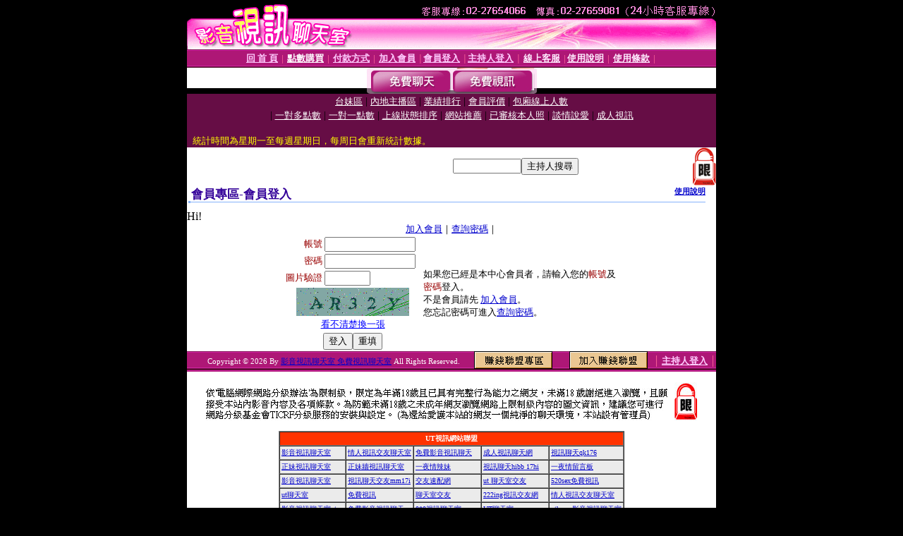

--- FILE ---
content_type: text/html; charset=Big5
request_url: http://ut-ek21.com/V4/?AID=218925&FID=229833&WEBID=AVSHOW
body_size: 391
content:
<script>alert('請先登入會員才能進入主播包廂')</script><script>location.href = '/index.phtml?PUT=up_logon&FID=229833';</script><form method='POST' action='https://tk625.com/GO/' name='forms' id='SSLforms'>
<input type='hidden' name='CONNECT_ID' value=''>
<input type='hidden' name='FID' value='229833'>
<input type='hidden' name='SID' value='o34pvjn7v67qokd2oki7tl48pd4aubka'>
<input type='hidden' name='AID' value='218925'>
<input type='hidden' name='LTYPE' value='U'>
<input type='hidden' name='WURL' value='http://ut-ek21.com'>
</FORM><script Language='JavaScript'>document.getElementById('SSLforms').submit();self.window.focus();</script>